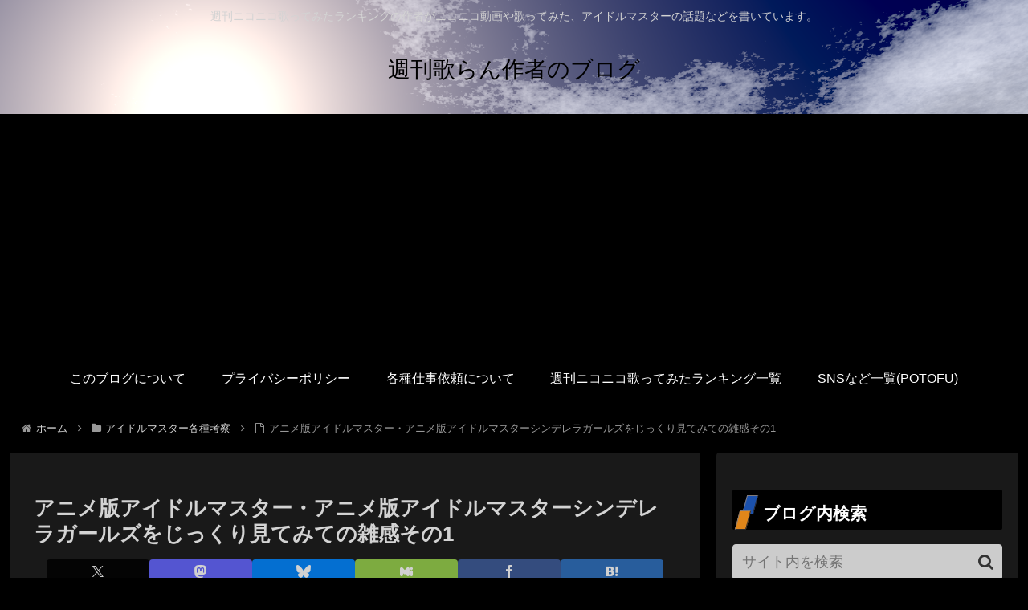

--- FILE ---
content_type: text/html; charset=utf-8
request_url: https://www.google.com/recaptcha/api2/aframe
body_size: 224
content:
<!DOCTYPE HTML><html><head><meta http-equiv="content-type" content="text/html; charset=UTF-8"></head><body><script nonce="l8JItaerlQOO1rYwFKfWGg">/** Anti-fraud and anti-abuse applications only. See google.com/recaptcha */ try{var clients={'sodar':'https://pagead2.googlesyndication.com/pagead/sodar?'};window.addEventListener("message",function(a){try{if(a.source===window.parent){var b=JSON.parse(a.data);var c=clients[b['id']];if(c){var d=document.createElement('img');d.src=c+b['params']+'&rc='+(localStorage.getItem("rc::a")?sessionStorage.getItem("rc::b"):"");window.document.body.appendChild(d);sessionStorage.setItem("rc::e",parseInt(sessionStorage.getItem("rc::e")||0)+1);localStorage.setItem("rc::h",'1769145829896');}}}catch(b){}});window.parent.postMessage("_grecaptcha_ready", "*");}catch(b){}</script></body></html>

--- FILE ---
content_type: application/javascript; charset=utf-8;
request_url: https://dalc.valuecommerce.com/app3?p=886255054&_s=https%3A%2F%2Fwww.weekly-utaran.net%2Farchives%2F1022243274.html&vf=iVBORw0KGgoAAAANSUhEUgAAAAMAAAADCAYAAABWKLW%2FAAAAMElEQVQYV2NkFGP4nxHLylDdy8rA%2BOG00P%2B25ToMUySOMzDu5ur6733uAoOPxjIGAPuoDdou77H3AAAAAElFTkSuQmCC
body_size: 2196
content:
vc_linkswitch_callback({"t":"697305e4","r":"aXMF5AAOAqMSdnI-CooERAqKC5YoMA","ub":"aXMF5AAK8MsSdnI%2BCooFuwqKBthaUg%3D%3D","vcid":"DVJO3RlQNQCuHoM69bqzqgUZMKFtq7uw5j7UjArZvSXiHrpuIsneou4lFGdrxCngv_y_BLjEkJE","vcpub":"0.918179","recochoku.jp":{"a":"2879464","m":"3147280","g":"4555f3d98c"},"l":4,"7netshopping.jp":{"a":"2602201","m":"2993472","g":"323d68b08c"},"hnext.jp":{"a":"2797180","m":"3305594","g":"eba90fcdcb","sp":"cid%3DD33139%26adid%3DVC1%26alp%3D1%26alpad%3D1%26alpge%3D1"},"paypaymall.yahoo.co.jp":{"a":"2821580","m":"2201292","g":"f93e954a8c"},"p":886255054,"s":3467273,"www.video.unext.jp":{"a":"2797180","m":"3305594","g":"eba90fcdcb","sp":"cid%3DD33139%26adid%3DVC1%26alp%3D1%26alpad%3D1%26alpge%3D1"},"mini-shopping.yahoo.co.jp":{"a":"2821580","m":"2201292","g":"f93e954a8c"},"stg.shop.columbia.jp":{"a":"2784814","m":"3343452","g":"01bf7214100","sp":"utm_source%3Dvc%26utm_medium%3Daffiliate%26utm_campaign%3Dvcmylink%26argument%3DNqhqWCbs%26dmai%3Da59013df992553"},"tower.jp":{"a":"2377670","m":"2409673","g":"39db4fd28c"},"www.ark-pc.co.jp":{"a":"2489971","m":"2783092","g":"b1c3dd598c"},"shopping.geocities.jp":{"a":"2821580","m":"2201292","g":"f93e954a8c"},"beauty.rakuten.co.jp":{"a":"2762004","m":"3300516","g":"57f650858c"},"unext.bookplace.jp":{"a":"2797180","m":"3305594","g":"eba90fcdcb","sp":"cid%3DD33139%26adid%3DVC1%26alp%3D1%26alpad%3D1%26alpge%3D1"},"shop.columbia.jp":{"a":"2784814","m":"3343452","g":"01bf7214100","sp":"utm_source%3Dvc%26utm_medium%3Daffiliate%26utm_campaign%3Dvcmylink%26argument%3DNqhqWCbs%26dmai%3Da59013df992553"},"unext.jp":{"a":"2797180","m":"3305594","g":"eba90fcdcb","sp":"cid%3DD33139%26adid%3DVC1%26alp%3D1%26alpad%3D1%26alpge%3D1"},"shopping.yahoo.co.jp":{"a":"2821580","m":"2201292","g":"f93e954a8c"},"7net.omni7.jp":{"a":"2602201","m":"2993472","g":"323d68b08c"},"video.unext.jp":{"a":"2797180","m":"3305594","g":"eba90fcdcb","sp":"cid%3DD33139%26adid%3DVC1%26alp%3D1%26alpad%3D1%26alpge%3D1"},"r10.to":{"a":"2762004","m":"3300516","g":"57f650858c"},"approach.yahoo.co.jp":{"a":"2821580","m":"2201292","g":"f93e954a8c"},"www.omni7.jp":{"a":"2602201","m":"2993472","g":"323d68b08c"},"paypaystep.yahoo.co.jp":{"a":"2821580","m":"2201292","g":"f93e954a8c"},"www.animate-onlineshop.jp":{"a":"2805589","m":"3357128","g":"c87075048c"}})

--- FILE ---
content_type: application/javascript; charset=utf-8;
request_url: https://dalc.valuecommerce.com/vcid?_s=https%3A%2F%2Fwww.weekly-utaran.net%2Farchives%2F1022243274.html
body_size: 176
content:
vc_id_callback({"vcid":"QRq75atHUDlAYHBlHbDTcHm72lJYFEY4O5u3NUPGazIsesiex-ktrZxKg04mrxLw8tK_OaztSBk","vcpub":"0.998213","t":"697305e3"})